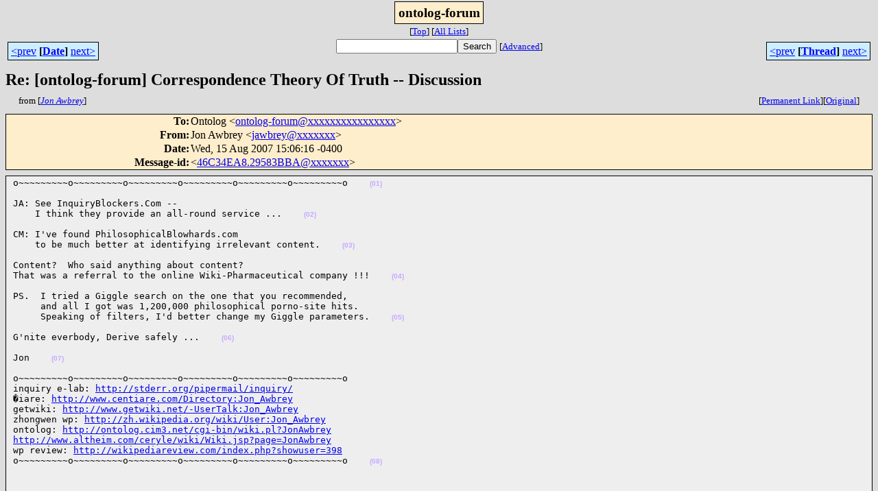

--- FILE ---
content_type: text/html; charset=UTF-8
request_url: http://ontolog.cim3.net/forum/ontolog-forum/2007-08/msg00380.html
body_size: 12784
content:
<!-- MHonArc v2.6.14 -->
<!--X-Subject: Re: [ontolog&#45;forum] Correspondence Theory Of Truth &#45;&#45; Discussion -->
<!--X-From-R13: Xba Ojoerl <wnjoerlNngg.arg> -->
<!--X-Date: Wed, 15 Aug 2007 12:06:52 &#45;0700 (PDT) -->
<!--X-Message-Id: 46C34EA8.29583BBA@att.net -->
<!--X-Content-Type: text/plain -->
<!--X-Reference: 46C0DA20.E8025204@att.net -->
<!--X-Reference: 46C1AD19.A5996D7C@att.net -->
<!--X-Reference: 46C1F522.A5451371@att.net -->
<!--X-Reference: 46C26790.E7073D8@att.net -->
<!--X-Reference: 46C2828E.2010304@bestweb.net -->
<!--X-Reference: p0623090fc2e8c8615dc2@[10.100.0.67] -->
<!--X-Reference: F5C0EC4D&#45;BED1&#45;4469&#45;9717&#45;DF16DB13A7FB@tamu.edu -->
<!--X-Reference: 46C34741.9827A0B2@att.net -->
<!--X-Reference: 81ED0C02&#45;52ED&#45;4732&#45;8F8F&#45;F640A7BCC3A0@tamu.edu -->
<!--X-Head-End-->
<html>
<head>

<title>Re: [ontolog-forum] Correspondence Theory Of Truth -- Discussion</title>
<link rel="stylesheet" type="text/css" href="/forum/stylesheet.css">
<link rev="made" href="mailto:jawbrey@xxxxxxx">
<link rel="start" href="../">
<link rel="contents" href="threads.html#00380">
<link rel="index" href="index.html#00380">
<link rel="prev" href="msg00378.html">
<link rel="next" href="msg00381.html">
</head>
<body>
<center>
<div class="msgTitle">
<span class="listTitle"><strong>ontolog-forum</strong></span>
</div>
<div class="metaIdxNav">
<nobr>[<a href="../">Top</a>]</nobr>
<nobr>[<a href="/forum">All&nbsp;Lists</a>]</nobr>
</div>
</center>
<!--X-Body-Begin-->
<!--X-User-Header-->
<!--X-User-Header-End-->
<!--X-TopPNI-->
<center>
<div class="topLinks">
<table class="mainNav" width="100%">
<tr>
<td width="33%" align="left"><span class="topDateNav"><nobr><a href="msg00379.html">&lt;prev</a>&nbsp;<strong
>[<a href="index.html#00380">Date</a>]</strong
>&nbsp;<a href="msg00381.html">next&gt;</a></nobr></span></td>
<td width="34%" align="center"><form method="get" action="/forum/cgi-bin/namazu.cgi"
><nobr><input type="text" name="query" size="20"
><input type="submit" name="submit" value="Search"
></nobr><input type="hidden" name="idxname" value="ontolog-forum">
<small><nobr>[<a href="/forum/cgi-bin/namazu.cgi?idxname=ontolog-forum">Advanced</a>]</nobr></small></form>
</td>
<td width="33%" align="right"><span class="topThreadNav"><nobr><a href="msg00378.html">&lt;prev</a>&nbsp;<strong
>[<a href="threads.html#00380">Thread</a>]</strong
>&nbsp;<a href="msg00381.html">next&gt;</a></nobr></span></td>
</tr>
</table>
</div>
</center>

<!--X-TopPNI-End-->
<!--X-MsgBody-->
<!--X-Subject-Header-Begin-->
<div class="msgSubject">
<h2>Re: [ontolog-forum] Correspondence Theory Of Truth -- Discussion</h2>
<div class="msgLinks">
<table width="100%">
<tr valign="baseline">
<td align="left"><span class="authorLink">from
[<a href="/forum/cgi-bin/namazu.cgi?query=%2Bfrom%3Ajawbrey%40att.net&amp;idxname=ontolog-forum&amp;sort=date%3Alate"
><em>Jon Awbrey</em></a>]</span></td>
<td align="right"><span class="bookmarkLink"
>[<a href="/forum/cgi-bin/mesg.cgi?a=ontolog-forum&amp;i=46C34EA8.29583BBA%40att.net"
>Permanent&nbsp;Link</a>]</span><span class="orgLink"
>[<a href="/forum/cgi-bin/extract-mesg.cgi?a=ontolog-forum&amp;m=2007-08&amp;i=46C34EA8.29583BBA%40att.net"
>Original</a>]</span></td>
</tr></table>
</div>
</div>
<div class="msgHead">
<!--X-Subject-Header-End-->
<!--X-Head-of-Message-->
<table>
<tr valign="baseline">
<th align="right">
<strong>To</strong>: </th>
<td align="left">
Ontolog &lt;<a href="mailto:ontolog-forum@DOMAIN.HIDDEN">ontolog-forum@xxxxxxxxxxxxxxxx</a>&gt;</td>
</tr>

<tr valign="baseline">
<th align="right">
<strong>From</strong>: </th>
<td align="left">
Jon Awbrey &lt;<a href="mailto:jawbrey@DOMAIN.HIDDEN">jawbrey@xxxxxxx</a>&gt;</td>
</tr>

<tr valign="baseline">
<th align="right">
<strong>Date</strong>: </th>
<td align="left">
Wed, 15 Aug 2007 15:06:16 -0400</td>
</tr>

<tr valign="baseline">
<th align="right">
<strong>Message-id</strong>: </th>
<td align="left">
&lt;<a href="mailto:46C34EA8.29583BBA@DOMAIN.HIDDEN">46C34EA8.29583BBA@xxxxxxx</a>&gt;</td>
</tr>

</table>
<!--X-Head-of-Message-End-->
<!--X-Head-Body-Sep-Begin-->
</div>
<div class="msgBody">
<table cellspacing="1" width="100%"><tr><td>
<!--X-Head-Body-Sep-End-->
<!--X-Body-of-Message-->
<pre>
<a id="nid01" name="nid01"></a>o~~~~~~~~~o~~~~~~~~~o~~~~~~~~~o~~~~~~~~~o~~~~~~~~~o~~~~~~~~~o &nbsp;&nbsp; <a class="nid" href="#nid01">(01)</a>

<a id="nid02" name="nid02"></a>JA: See InquiryBlockers.Com --
    I think they provide an all-round service ... &nbsp;&nbsp; <a class="nid" href="#nid02">(02)</a>

<a id="nid03" name="nid03"></a>CM: I've found PhilosophicalBlowhards.com
    to be much better at identifying irrelevant content. &nbsp;&nbsp; <a class="nid" href="#nid03">(03)</a>

<a id="nid04" name="nid04"></a>Content?  Who said anything about content?
That was a referral to the online Wiki-Pharmaceutical company !!! &nbsp;&nbsp; <a class="nid" href="#nid04">(04)</a>

<a id="nid05" name="nid05"></a>PS.  I tried a Giggle search on the one that you recommended,
     and all I got was 1,200,000 philosophical porno-site hits.
     Speaking of filters, I'd better change my Giggle parameters. &nbsp;&nbsp; <a class="nid" href="#nid05">(05)</a>

<a id="nid06" name="nid06"></a>G'nite everbody, Derive safely ... &nbsp;&nbsp; <a class="nid" href="#nid06">(06)</a>

<a id="nid07" name="nid07"></a>Jon &nbsp;&nbsp; <a class="nid" href="#nid07">(07)</a>

<a id="nid08" name="nid08"></a>o~~~~~~~~~o~~~~~~~~~o~~~~~~~~~o~~~~~~~~~o~~~~~~~~~o~~~~~~~~~o
inquiry e-lab: <A  HREF="http://stderr.org/pipermail/inquiry/">http://stderr.org/pipermail/inquiry/</A>
�iare: <A  HREF="http://www.centiare.com/Directory:Jon_Awbrey">http://www.centiare.com/Directory:Jon_Awbrey</A>
getwiki: <A  HREF="http://www.getwiki.net/-UserTalk:Jon_Awbrey">http://www.getwiki.net/-UserTalk:Jon_Awbrey</A>
zhongwen wp: <A  HREF="http://zh.wikipedia.org/wiki/User:Jon_Awbrey">http://zh.wikipedia.org/wiki/User:Jon_Awbrey</A>
ontolog: <A  HREF="http://ontolog.cim3.net/cgi-bin/wiki.pl?JonAwbrey">http://ontolog.cim3.net/cgi-bin/wiki.pl?JonAwbrey</A>
<A  HREF="http://www.altheim.com/ceryle/wiki/Wiki.jsp?page=JonAwbrey">http://www.altheim.com/ceryle/wiki/Wiki.jsp?page=JonAwbrey</A>
wp review: <A  HREF="http://wikipediareview.com/index.php?showuser=398">http://wikipediareview.com/index.php?showuser=398</A>
o~~~~~~~~~o~~~~~~~~~o~~~~~~~~~o~~~~~~~~~o~~~~~~~~~o~~~~~~~~~o &nbsp;&nbsp; <a class="nid" href="#nid08">(08)</a>


<a id="nid09" name="nid09"></a>_________________________________________________________________
Message Archives: <A  HREF="http://ontolog.cim3.net/forum/ontolog-forum/">http://ontolog.cim3.net/forum/ontolog-forum/</A>  
Subscribe/Config: <A  HREF="http://ontolog.cim3.net/mailman/listinfo/ontolog-forum/">http://ontolog.cim3.net/mailman/listinfo/ontolog-forum/</A>  
Unsubscribe: mailto:ontolog-forum-leave@xxxxxxxxxxxxxxxx
Shared Files: <A  HREF="http://ontolog.cim3.net/file/">http://ontolog.cim3.net/file/</A>
Community Wiki: <A  HREF="http://ontolog.cim3.net/wiki/">http://ontolog.cim3.net/wiki/</A> 
To Post: mailto:ontolog-forum@xxxxxxxxxxxxxxxx &nbsp;&nbsp; <a class="nid" href="#nid09">(09)</a>

</pre>

<!--X-Body-of-Message-End-->
<!--X-MsgBody-End-->
<!--X-Follow-Ups-->
</td></tr></table>
</div>
<div class="msgLinks">
<table width="100%">
<tr valign="baseline">
<td align="center"><span class="subjectLink">[<a href="/forum/cgi-bin/namazu.cgi?query=%2Bsubject:%2F%5E%28%3F:%5E%5Cs%2A%28re%7Csv%7Cfwd%7Cfw%29%5B%5C%5B%5C%5D%5Cd%5D%2A%5B:%3E-%5D%2B%5Cs%2A%29%2A%5C%5Bontolog%5C-forum%5C%5D%5Cs%2BCorrespondence%5Cs%2BTheory%5Cs%2BOf%5Cs%2BTruth%5Cs%2B%5C-%5C-%5Cs%2BDiscussion%5Cs%2A%24%2F&amp;idxname=ontolog-forum&amp;sort=date%3Alate"
>More&nbsp;with&nbsp;this&nbsp;subject...</a>]</span></td>
</tr></table>
</div>
<div class="tSlice">
<table cellspacing="1" cellpadding="4" width="100%">
<tr valign="baseline">
<td align="left"><a href="msg00378.html"><strong>&lt;Prev&nbsp;in&nbsp;Thread</strong></a>]</td>
<th align="center" width="100%"><strong>Current&nbsp;Thread</strong></th>
<td align="right">[<a href="msg00381.html"><strong>Next&nbsp;in&nbsp;Thread&gt;</strong></a>
</td></tr>
<tr class="tSliceList"><td colspan="3">
<ul>
<li><strong>Re: [ontolog-forum] Correspondence Theory Of Truth -- Discussion</strong>, <em>(continued)</em>
<ul>
<li><b><a name="00347" href="msg00347.html">Re: [ontolog-forum] Correspondence Theory Of Truth -- Discussion</a></b>, <i>Jon Awbrey</i>
<ul>
<li><b><a name="00351" href="msg00351.html">Re: [ontolog-forum] Correspondence Theory Of Truth -- Discussion</a></b>, <i>Jon Awbrey</i>
<ul>
<li><b><a name="00356" href="msg00356.html">Re: [ontolog-forum] Correspondence Theory Of Truth -- Discussion</a></b>, <i>Jon Awbrey</i>
<li><b><a name="00357" href="msg00357.html">Re: [ontolog-forum] Correspondence Theory Of Truth -- Discussion</a></b>, <i>John F. Sowa</i>
<li><b><a name="00363" href="msg00363.html">Re: [ontolog-forum] Correspondence Theory Of Truth -- Discussion</a></b>, <i>Jon Awbrey</i>
</li>
<li><b><a name="00364" href="msg00364.html">Re: [ontolog-forum] Correspondence Theory Of Truth -- Discussion</a></b>, <i>Pat Hayes</i>
<li><b><a name="00374" href="msg00374.html">Re: [ontolog-forum] Correspondence Theory Of Truth -- Discussion</a></b>, <i>Christopher Menzel</i>
<li><b><a name="00375" href="msg00375.html">Re: [ontolog-forum] Correspondence Theory Of Truth -- Discussion</a></b>, <i>Duane Nickull</i>
</li>
<li><b><a name="00377" href="msg00377.html">Re: [ontolog-forum] Correspondence Theory Of Truth -- Discussion</a></b>, <i>Jon Awbrey</i>
<li><b><a name="00378" href="msg00378.html">Re: [ontolog-forum] Correspondence Theory Of Truth -- Discussion</a></b>, <i>Christopher Menzel</i>
<li><span class="sliceCur"><strong>Re: [ontolog-forum] Correspondence Theory Of Truth -- Discussion</strong>,
<em>Jon Awbrey</em>&nbsp;<b></span>&lt;=</b>
<li><b><a name="00381" href="msg00381.html">Re: [ontolog-forum] Correspondence Theory Of Truth -- Discussion</a></b>, <i>Kathryn Blackmond Laskey</i>
<li><b><a name="00383" href="msg00383.html">Re: [ontolog-forum] Correspondence Theory Of Truth -- Discussion</a></b>, <i>Jon Awbrey</i>
</li>
</li>
<li><b><a name="00382" href="msg00382.html">Re: [ontolog-forum] Correspondence Theory Of Truth -- Discussion</a></b>, <i>Christopher Menzel</i>
</li>
</li>
</li>
</li>
<li><b><a name="00387" href="msg00387.html">Re: [ontolog-forum] Correspondence Theory Of Truth -- Discussion</a></b>, <i>Jay Halcomb</i>
</li>
</li>
</li>
</li>
</li>
<li><b><a name="00367" href="msg00367.html">Re: [ontolog-forum] Correspondence Theory Of Truth -- Discussion</a></b>, <i>Ingvar Johansson</i>
<li><b><a name="00371" href="msg00371.html">Re: [ontolog-forum] Correspondence Theory Of Truth -- Discussion</a></b>, <i>Pat Hayes</i>
</li>
<li><b><a name="00376" href="msg00376.html">Re: [ontolog-forum] Correspondence Theory Of Truth -- Discussion</a></b>, <i>Jon Awbrey</i>
<li><b><a name="00400" href="msg00400.html">Re: [ontolog-forum] Correspondence Theory Of Truth -- Discussion</a></b>, <i>Jon Awbrey</i>
<li><b><a name="00402" href="msg00402.html">Re: [ontolog-forum] Correspondence Theory Of Truth -- Discussion</a></b>, <i>Ingvar Johansson</i>
</li>
</li>
</li>
</li>
</ul>
</li>
</ul>
</li>
</ul>
</li>
</ul>

</td></tr>
</table></div>
<!--X-Follow-Ups-End-->
<!--X-References-->
<!--X-References-End-->
<!--X-BotPNI-->
<div class="botLinks">
<table width="100%">
<tr valign="baseline">
<th align="right">Previous&nbsp;by&nbsp;Date:&nbsp;</th>
<td width="100%"><strong><a href="msg00379.html">Re: [ontolog-forum] Model or Reality</a></strong>, <em>Christopher Menzel</em></td>
</tr>
<tr valign="baseline">
<th align="right">Next&nbsp;by&nbsp;Date:&nbsp;</th>
<td width="100%"><strong><a href="msg00381.html">Re: [ontolog-forum] Correspondence Theory Of Truth -- Discussion</a></strong>, <em>Kathryn Blackmond Laskey</em></td>
</tr>
<tr valign="baseline">
<th align="right">Previous&nbsp;by&nbsp;Thread:&nbsp;</th>
<td width="100%"><strong><a href="msg00378.html">Re: [ontolog-forum] Correspondence Theory Of Truth -- Discussion</a></strong>, <em>Christopher Menzel</em></td>
</tr>
<tr valign="baseline">
<th align="right">Next&nbsp;by&nbsp;Thread:&nbsp;</th>
<td width="100%"><strong><a href="msg00381.html">Re: [ontolog-forum] Correspondence Theory Of Truth -- Discussion</a></strong>, <em>Kathryn Blackmond Laskey</em></td>
</tr>
<tr valign="baseline">
<th align="right">Indexes:&nbsp;</th>
<td>[<a href="index.html#00380"><strong>Date</strong></a>]
[<a href="threads.html#00380"><strong>Thread</strong></a>]
[<a href="../"><strong>Top</strong></a>]
[<a href="/forum"><strong>All&nbsp;Lists</strong></a>]</td>
</tr>
</table>
</div>

<!--X-BotPNI-End-->
<!--X-User-Footer-->
<!--X-User-Footer-End-->
</body>
</html>
